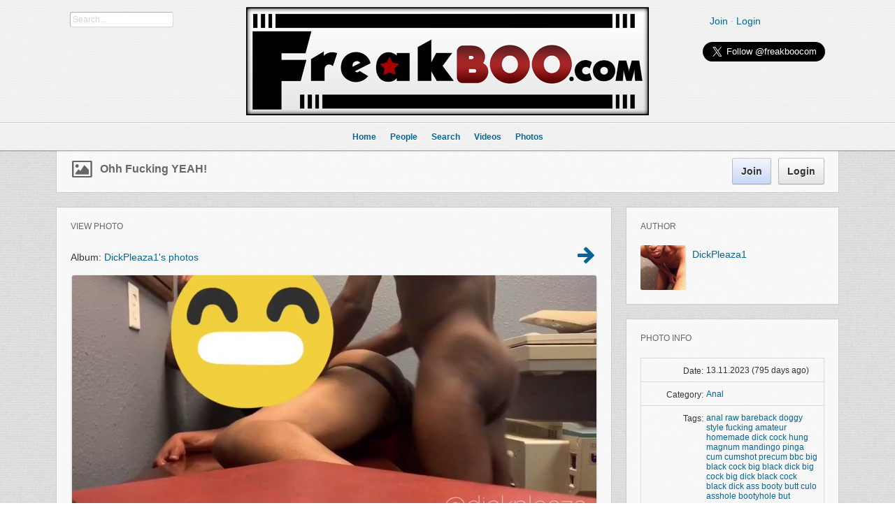

--- FILE ---
content_type: text/html; charset=utf-8
request_url: https://www.freakboo.com/m/photos/view/Ohh-Fucking-YEAH
body_size: 8168
content:
<!DOCTYPE html PUBLIC "-//W3C//DTD XHTML 1.0 Transitional//EN" "http://www.w3.org/TR/xhtml1/DTD/xhtml1-transitional.dtd">
<html xmlns="http://www.w3.org/1999/xhtml" xml:lang="en-US" lang="en-US">
<head>
    <meta http-equiv="X-UA-Compatible" content="IE=Edge" />
    <meta http-equiv="Content-Type" content="text/html; charset=UTF-8" />
	<title>Ohh Fucking YEAH!</title>
	<base href="https://www.freakboo.com/" />	
	<meta name="description" content="Ohh Fucking YEAH!" />
	<meta name="keywords" content="anal,raw,bareback,doggy style,fucking,amateur,homemade,dick,cock,hung,magnum,mandingo,pinga,cum,cumshot,precum,bbc,big black cock,big black dick,big cock,big dick,black cock,black dick,ass,booty,butt,culo,asshole,bootyhole,but" />
	<meta http-equiv="Content-Style-Type" content="text/css" />
	<link href="https://www.freakboo.com/gzip_loader.php?file=bx_templ_css_12da198ac65bdd5bf49f52e8c41365e1.css" rel="stylesheet" type="text/css" />
	<script language="javascript" type="text/javascript" src="https://www.freakboo.com/gzip_loader.php?file=bx_templ_js_7567e49aef52c3a06669aa4c49d6c6a6.js"></script>
    <script type="text/javascript" language="javascript">var aDolImages = {'loading': 'https://www.freakboo.com/templates/base/images/loading.gif'};</script>
    <script type="text/javascript" language="javascript">var aDolLang = {'_Counter': 'Counter','_PROFILE_ERR': 'Error!\nYour username or password was incorrect. Please try again.','_sys_txt_btn_loading': 'Loading...','_sys_txt_cmt_loading': 'Loading...','_are you sure?': 'Are you sure?'};</script>
    <script type="text/javascript" language="javascript">var aDolOptions = {};</script>
    <script type="text/javascript" language="javascript">
		var site_url = 'https://www.freakboo.com/';
        var aUserInfoTimers = new Array();
		$(document).ready( function() {
			$( 'div.RSSAggrCont' ).dolRSSFeed();
		} );
	</script>
    
	
    <script type="text/javascript">
        var oBxUserStatus = new BxUserStatus();
        oBxUserStatus.userStatusInit('https://www.freakboo.com/', false);
    </script>
    <script type="text/javascript" src="/jwplayer/jwplayer.js" ></script>
</head>

<body  class="bx-def-font">
    <script type="text/javascript" language="javascript">var sRayUrl = "https://www.freakboo.com/flash/";var aRayApps = new Array();//global begin
aRayApps["global"] = new Array();
aRayApps["global"]["admin"] = {"params": new Array('nick', 'password'), "top": 0, "left": 0, "width": 800, "height": 600, "resizable": 0};
//global end
//im begin
aRayApps["im"] = new Array();
aRayApps["im"]["user"] = {"params": new Array('sender', 'password', 'recipient'), "top": 0, "left": 0, "width": 550, "height": 500, "resizable": 1};
//im end
//mp3 begin
aRayApps["mp3"] = new Array();
aRayApps["mp3"]["player"] = {"params": new Array('id', 'user', 'password'), "top": 0, "left": 0, "width": 340, "height": 350, "resizable": 0};
aRayApps["mp3"]["recorder"] = {"params": new Array('user', 'password', 'extra'), "top": 0, "left": 0, "width": 340, "height": 300, "resizable": 0};
//mp3 end
//photo begin
aRayApps["photo"] = new Array();
aRayApps["photo"]["shooter"] = {"params": new Array('id', 'extra'), "top": 0, "left": 0, "width": 400, "height": 300, "resizable": 0};
//photo end
//presence begin
aRayApps["presence"] = new Array();
aRayApps["presence"]["user"] = {"params": new Array('id', 'password'), "top": 0, "left": 0, "width": 250, "height": 605, "resizable": 1};
//presence end
//video begin
aRayApps["video"] = new Array();
aRayApps["video"]["player"] = {"params": new Array('id', 'user', 'password'), "top": 0, "left": 0, "width": 350, "height": 400, "resizable": 0};
aRayApps["video"]["recorder"] = {"params": new Array('user', 'password', 'extra'), "top": 0, "left": 0, "width": 350, "height": 400, "resizable": 0};
//video end
//video_comments begin
aRayApps["video_comments"] = new Array();
aRayApps["video_comments"]["player"] = {"params": new Array('id', 'user', 'password'), "top": 0, "left": 0, "width": 350, "height": 400, "resizable": 0};
aRayApps["video_comments"]["recorder"] = {"params": new Array('user', 'password', 'extra'), "top": 0, "left": 0, "width": 350, "height": 400, "resizable": 0};
//video_comments end</script><script src="https://www.freakboo.com/flash/modules/global/js/integration.js" type="text/javascript" language="javascript"></script>
    <div id="notification_window" class="notifi_window"></div>
    
	<div id="FloatDesc" style="position:absolute;display:none;z-index:100;"></div>


    
    
    
    <div class="sys_main_logo" style="min-width:1140px;">
		<div class="sys_ml" style="width:1140px;">
            <div class="sys_ml_wrapper bx-def-padding-sec">
                <script language="javascript">
    $(document).ready( function() {
        $('#keyword').blur(function() {
                $('#keyword').removeClass('input_focus input_main');
                $('#keyword').addClass('input_main');
                if ('' == $('#keyword').val())
                    $('#keyword').val('Search...');
            }
        );
        $('#keyword').focus(function() {
                $('#keyword').removeClass('input_focus input_main');
                $('#keyword').addClass('input_focus');
                if ('Search...' == $('#keyword').val())
                    $('#keyword').val('');
            }
        );
    });
</script>
<div id="sys_search_wrapper">
    <div id="sys_search" class="bx-def-margin-left bx-def-round-corners-with-border">
        <form action="searchKeyword.php" method="get" name="SearchForm">
            <input type="text" name="keyword" id="keyword" value="Search..." class="input_main bx-def-font" />
        </form>
    </div>
</div>
<div class="clear_both"></div>

    			<a href="https://www.freakboo.com/"><img src="https://www.freakboo.com/media/images/1291416685.jpg" class="mainLogo" alt="logo" /></a>
    			<div class="sys-service-menu-wrp bx-def-margin-sec-right bx-def-padding-right">
<div class="sys-service-menu bx-def-margin-sec-left bx-def-font-large">
    
        <span>
            <a class="sys-sm-link" href="join.php"  >Join</a>
        </span>
        <span class="bullet">&#183;</span>
    
        <span>
            <a class="sys-sm-link" href="javascript:void(0)" onclick="showPopupLoginForm(); return false;" >Login</a>
        </span>
        <span class="bullet">&#183;</span>
    
</div>

<div class="clear_both"></div>
		<div id="twitterButton" style="float:right;">
<a href="https://twitter.com/freakboocom" class="twitter-follow-button" data-show-count="false" data-size="large">Follow @freakboocom</a>
<script>!function(d,s,id){var js,fjs=d.getElementsByTagName(s)[0],p=/^http:/.test(d.location)?'http':'https';if(!d.getElementById(id)){js=d.createElement(s);js.id=id;js.src=p+'://platform.twitter.com/widgets.js';fjs.parentNode.insertBefore(js,fjs);}}(document, 'script', 'twitter-wjs');</script>
</div>
		</div>
            </div>
		</div>
		
	</div>
	
    <div class="sys_main_menu" style="min-width:1140px;">

    <div class="sys_mm" style="width:1140px;">
        <div class="sys_mm_cnt bx-def-margin-sec-leftright">
            
            <table class="topMenu" cellpadding="0" cellspacing="0">
                <tr>
                <td class="top"  >
    <a href="https://www.freakboo.com/index.php"   class="top_link"><span class="down bx-def-padding-sec-leftright" >Home</span>
    <!--[if gte IE 7]><!--></a><!--<![endif]-->
    <div class="sub"></div>
</td><td class="top"  >
    <a href="https://www.freakboo.com/browse.php"   class="top_link"><span class="down bx-def-padding-sec-leftright" >People</span>
    <!--[if gte IE 7]><!--></a><!--<![endif]-->
    <div class="sub">    <!--[if lte IE 6]><table id="mmm"><tr><td><![endif]-->
    <ul class="sub main_elements"><li>
    <a href="https://www.freakboo.com/browse.php" target="_self"  class="button more_ntop_element">All Members</a>
</li><li>
    <a href="https://www.freakboo.com/search.php?online_only=1" target="_self"  class="button more_ntop_element">Online</a>
</li><li>
    <a href="https://www.freakboo.com/search.php?show=featured" target="_self"  class="button more_ntop_element">Featured</a>
</li><li>
    <a href="https://www.freakboo.com/search.php?show=top_rated" target="_self"  class="button more_ntop_element">Top Rated</a>
</li><li>
    <a href="https://www.freakboo.com/search.php?show=popular" target="_self"  class="button more_ntop_element">Popular</a>
</li><li>
    <a href="https://www.freakboo.com/search.php" target="_self"  class="button more_ntop_element">Search</a>
</li></ul>
    <!--[if lte IE 6]></td></tr></table></a><![endif]--></div>
</td><td class="top"  >
    <a href="https://www.freakboo.com/search_home.php"   class="top_link"><span class="down bx-def-padding-sec-leftright" >Search</span>
    <!--[if gte IE 7]><!--></a><!--<![endif]-->
    <div class="sub">    <!--[if lte IE 6]><table id="mmm"><tr><td><![endif]-->
    <ul class="sub main_elements"><li>
    <a href="https://www.freakboo.com/search_home.php" target="_self"  class="button more_ntop_element">Search Home</a>
</li><li>
    <a href="https://www.freakboo.com/searchKeyword.php" target="_self"  class="button more_ntop_element">Keyword Search</a>
</li><li>
    <a href="https://www.freakboo.com/search.php" target="_self"  class="button more_ntop_element">People Search</a>
</li></ul>
    <!--[if lte IE 6]></td></tr></table></a><![endif]--></div>
</td><td class="top"  >
    <a href="https://www.freakboo.com/m/videos/home/"   class="top_link"><span class="down bx-def-padding-sec-leftright" >Videos</span>
    <!--[if gte IE 7]><!--></a><!--<![endif]-->
    <div class="sub">    <!--[if lte IE 6]><table id="mmm"><tr><td><![endif]-->
    <ul class="sub main_elements"><li>
    <a href="https://www.freakboo.com/m/videos/home/" target="_self"  class="button more_ntop_element">Videos home</a>
</li><li>
    <a href="https://www.freakboo.com/m/videos/albums/browse/all" target="_self"  class="button more_ntop_element">Video albums</a>
</li><li>
    <a href="https://www.freakboo.com/m/videos/browse/all" target="_self"  class="button more_ntop_element">All Videos</a>
</li><li>
    <a href="https://www.freakboo.com/m/videos/browse/top" target="_self"  class="button more_ntop_element">Top Videos</a>
</li><li>
    <a href="https://www.freakboo.com/m/videos/browse/popular" target="_self"  class="button more_ntop_element">Popular Videos</a>
</li><li>
    <a href="https://www.freakboo.com/m/videos/browse/featured" target="_self"  class="button more_ntop_element">Featured Videos</a>
</li><li>
    <a href="https://www.freakboo.com/m/videos/tags" target="_self"  class="button more_ntop_element">Tags</a>
</li><li>
    <a href="https://www.freakboo.com/m/videos/categories" target="_self"  class="button more_ntop_element">Categories</a>
</li><li>
    <a href="https://www.freakboo.com/m/videos/rate" target="_self"  class="button more_ntop_element">Rater</a>
</li><li>
    <a href="https://www.freakboo.com/searchKeyword.php?type=bx_videos" target="_self"  class="button more_ntop_element">Search</a>
</li></ul>
    <!--[if lte IE 6]></td></tr></table></a><![endif]--></div>
</td><td class="top"  >
    <a href="https://www.freakboo.com/m/photos/home/"   class="top_link"><span class="down bx-def-padding-sec-leftright" >Photos</span>
    <!--[if gte IE 7]><!--></a><!--<![endif]-->
    <div class="sub">    <!--[if lte IE 6]><table id="mmm"><tr><td><![endif]-->
    <ul class="sub main_elements"><li>
    <a href="https://www.freakboo.com/m/photos/home/" target="_self"  class="button more_ntop_element">Home</a>
</li><li>
    <a href="https://www.freakboo.com/m/photos/albums/browse/all" target="_self"  class="button more_ntop_element">Albums</a>
</li><li>
    <a href="https://www.freakboo.com/m/photos/browse/all" target="_self"  class="button more_ntop_element">Recent</a>
</li><li>
    <a href="https://www.freakboo.com/m/photos/browse/top" target="_self"  class="button more_ntop_element">Top</a>
</li><li>
    <a href="https://www.freakboo.com/m/photos/browse/popular" target="_self"  class="button more_ntop_element">Popular</a>
</li><li>
    <a href="https://www.freakboo.com/m/photos/browse/featured" target="_self"  class="button more_ntop_element">Featured</a>
</li><li>
    <a href="https://www.freakboo.com/m/photos/tags" target="_self"  class="button more_ntop_element">Tags</a>
</li><li>
    <a href="https://www.freakboo.com/m/photos/categories" target="_self"  class="button more_ntop_element">Categories</a>
</li><li>
    <a href="https://www.freakboo.com/m/photos/rate" target="_self"  class="button more_ntop_element">Rater</a>
</li><li>
    <a href="https://www.freakboo.com/searchKeyword.php?type=bx_photos" target="_self"  class="button more_ntop_element">Search</a>
</li></ul>
    <!--[if lte IE 6]></td></tr></table></a><![endif]--></div>
</td>
                </tr>
            </table>
            
                   
            <div class="clear_both">&nbsp;</div>
        </div>
    </div>
</div>
<div class="sys_sub_menu" style="width:1140px;">
    <div class="sys_sm_cnt bx-def-margin-sec-leftright">
        
            <div class="subMenu bx-def-border" id="subMenu_240" style="display:block;">
	<div class="subMenuCnt bx-def-padding-leftright bx-def-padding-sec-topbottom">
		<div class="sys_page_icon">
			<i class="img_submenu sys-icon picture"></i>
		</div>
		<div class="sys_page_header bx-def-padding-sec-left">
			Ohh Fucking YEAH!
            
		</div>
        
        
        
            <div class="sys_page_empty"></div>
        
        <div class="sys_page_actions">
            
            <div class="sys_tm_login_join">
    <button class="bx-btn bx-btn-primary" onclick="window.open ('https://www.freakboo.com/join.php','_self');">
        Join
    </button>
    <button class="bx-btn" onclick="showPopupLoginForm(); return false;" >
        Login
    </button>
</div>
        </div>
		<div class="clear_both"></div>
        
	</div>
</div>

         
    </div>
</div>

    
	<!-- end of top -->

	<div class="sys_main_content" style="width:1140px;">
        <div class="sys_mc_wrapper bx-def-margin-sec-leftright">
            <div class="sys_mc">

                <!--[if lt IE 8]>
                <div style="background-color:#fcc" class="bx-def-border bx-def-margin-top bx-def-padding bx-def-font-large">
                    <b>You are using a subprime browser.</b> <br />
                    It may render this site incorrectly. <br />
                    Please upgrade to a modern web browser: 
                    <a href="http://www.google.com/chrome" target="_blank">Google Chrome</a> | 
                    <a href="http://www.firefox.com" target="_blank">Firefox</a> | 
                    <a href="http://www.apple.com/safari/download/" target="_blank">Safari</a>
                </div>
                <![endif]-->
                
                <!-- body -->
                
                
                

	<script language="javascript" type="text/javascript">
<!--
var oBxDolFiles = new BxDolFiles({sBaseUrl: 'https://www.freakboo.com/m/photos/'});
-->
</script><div class="page_column page_column_first" id="page_column_1" style="width: 805px;"><div class="page_block_container bx-def-margin-sec-leftright" id="page_block_335"><div class="disignBoxFirst bx-def-margin-top bx-def-border">
	<div class="boxFirstHeader bx-def-bh-margin">
        <div class="dbTitle">View photo</div><div id="dbTopMenu335" class="dbTopMenu">
    <div class="dbTmLeft bx-def-padding-sec-right">
        <a href="javascript:void(0)" onmouseover="javascript:moveScrollLeftAuto('dbTmContent335', true)" onmouseout="javascript:moveScrollLeftAuto('dbTmContent335', false)">&#8249;</a>
    </div>
    <div class="dbTmCenter">
        <div id="dbTmContent335" class="dbTmContent">
        	<table class="dbTmCntLine">
        		<tr>
		            
            	</tr>
            </table>
        </div>
    </div>
    <div class="dbTmRight bx-def-padding-sec-left">
        <a href="javascript:void(0)" onmouseover="javascript:moveScrollRightAuto('dbTmContent335', true)" onmouseout="javascript:moveScrollRightAuto('dbTmContent335', false)">&#8250;</a>
    </div>
    <div class="clear_both">&nbsp;</div>
    <script type="text/javascript" language="javascript">
        $('#dbTopMenu335').addClass('dbTopMenuHidden').parents('.disignBoxFirst').ready(function() {
            dbTopMenuLoad('335');
        });
    </script>
</div>

        <div class="clear_both"></div>
    </div>
	<div class="boxContent"><div class="dbContent bx-def-bc-margin"> <div class="fileUnit" id="view">
        <div class="navPanel bx-def-margin-sec-bottom">
            <div class="navPanelLink bx-def-font-large">
                Album: <a href="https://www.freakboo.com/m/photos/browse/album/DickPleaza1-s-photos/owner/DickPleaza1">DickPleaza1's photos</a>
            </div>
            
            
                <a href="https://www.freakboo.com/m/photos/view/Public-Freak#view" title="Public Freak"><i class="navPanelLinkNext sys-icon arrow-right"></i></a>
            
        </div>
        <div class="fileUnitPic">
            <img class="bx-def-round-corners bx-def-shadow" src="https://www.freakboo.com/m/photos/get_image/file/5da5c8dbd99cb9ddbdd13f8ce7154a4e.jpg" class="fileUnitSpacer" onclick="lightroom(this)" />
        </div>
</div>
<div class="fileUnitInfo bx-def-margin-sec-top">
    <div class="fileUnitInfoRate">
        <div class="votes_big" id="bx_photosbig"><div class="votes_gray_big" style="width:90px;"><div class="votes_gray_big" style="width:90px;"><i class="votes_button_big sys-icon star-empty"></i><i class="votes_button_big sys-icon star-empty"></i><i class="votes_button_big sys-icon star-empty"></i><i class="votes_button_big sys-icon star-empty"></i><i class="votes_button_big sys-icon star-empty"></i></div><div id="bx_photosbigSlider" class="votes_active_big" style="width:0px;"><i class="votes_button_big sys-icon star"></i><i class="votes_button_big sys-icon star"></i><i class="votes_button_big sys-icon star"></i><i class="votes_button_big sys-icon star"></i><i class="votes_button_big sys-icon star"></i></div></div><b>0 votes</b><div class="clear_both"></div></div>
    </div>
    <div class="fileUnitInfoCounts">
        <div class="fileUnitInfoFav">
            <i class="sys-icon asterisk" title="Favorited"></i>
            0
        </div>
        <div class="fileUnitInfoView">
            <i class="sys-icon eye-open" title="Viewed"></i>
            170
        </div>
    </div>
    <div class="clear_both"></div>
</div>
<div class="fileTitle bx-def-margin-sec-top bx-def-font-h1">
    Ohh Fucking YEAH!
</div>
<div class="fileDescription bx-def-margin-sec-top bx-def-font-large">
    Ohh Fucking YEAH!
</div>
<script>
    function lightroom(e) {
        if ($('#lightroom').length) {
            $('#lightroom').remove();
            $('.lightroom-item').removeClass('lightroom-item');
        } else {
            $('body').append('<div id="lightroom"></div>');
            $(e).addClass('lightroom-item');
            $('#lightroom').click(lightroom);
        }
    }
</script>
</div></div>
    
</div></div><div class="page_block_container bx-def-margin-sec-leftright" id="page_block_336"><div class="disignBoxFirst bx-def-margin-top bx-def-border">
	<div class="boxFirstHeader bx-def-bh-margin">
        <div class="dbTitle">Comments</div>
        <div class="clear_both"></div>
    </div>
	<div class="boxContent"><div id="cmts-box-bx_photos-282395" class="cmts-box">
    <div class="top_settings_block">
    <div class="tsb_cnt_out bx-def-btc-margin-out">
        <div class="tsb_cnt_in bx-def-btc-padding-in">
            <div class="cmt-order">
    Order by:&nbsp;<select onchange="javascript:oCmtsBx_photos282395.changeOrder(this)"><option value="asc" >oldest first</option><option value="desc" selected="selected">newest first</option></select>
    <input type="checkbox" id="cmt-expand" name="cmt-expand" onclick="javascript:oCmtsBx_photos282395.expandAll(this)"/><label for="cmt-expand">expand all</label>
</div>
<div class="cmt-pages">Per page:&nbsp;
<select name="per_page" onchange="oCmtsBx_photos282395.changePerPage(this)">
    
        <option value="5" >&#8230;</option>
    
        <option value="10" >10</option>
    
        <option value="20" >20</option>
    
        <option value="50" >50</option>
    
        <option value="100" >100</option>
    
        <option value="200" >200</option>
    
</select></div>
<div class="clear_both">&nbsp;</div>
        </div>
    </div>
</div>
    <div class="bx-def-bc-margin">

        <a name="cmta-bx_photos-282395"></a>

        <div class="cmts"><ul class="cmts"><li class="cmt-no">There are no comments yet</li></ul></div>

        <div class="cmt-show-more bx-def-margin-sec-top">
        
        </div>

        

    </div>
    
            <script  type="text/javascript">
                var oCmtsBx_photos282395 = new BxDolCmts({
                    sObjName : 'oCmtsBx_photos282395',
                    sBaseUrl : 'https://www.freakboo.com/',
                    sSystem : 'bx_photos',
                    sSystemTable: 'bx_photos_cmts',
                    iAuthorId: '0',
                    iObjId : '282395',
                    sOrder : 'desc',
                    sDefaultErrMsg : 'Error occurred',
                    sConfirmMsg : 'Are you sure?',
                    sAnimationEffect : 'none',
                    sAnimationSpeed : '0',
                    isEditAllowed : 0,
                    isRemoveAllowed : 0,
                    sTextAreaId: 'cmtBxPhotosTextAreaParent',
                    iGlobAllowHtml: 0,
                    iSecsToEdit : 90});
                oCmtsBx_photos282395.oCmtElements = {
'CmtParent' : { 'reg' : '^[0-9]+$', 'msg' : "bad comment parent id" },
'CmtText' : { 'reg' : '^.{3,2048}$', 'msg' : "Please enter 3-2048 characters" },
'CmtMood' : { 'reg' : '^-?[0-9]?$', 'msg' : "You need to select the mood" }
};
</script>
</div>
</div>
    
</div></div></div><div class="page_column page_column_last" id="page_column_2" style="width: 315px;"><div class="page_block_container bx-def-margin-sec-leftright" id="page_block_337"><div class="disignBoxFirst bx-def-margin-top bx-def-border">
	<div class="boxFirstHeader bx-def-bh-margin">
        <div class="dbTitle">Author</div>
        <div class="clear_both"></div>
    </div>
	<div class="boxContent"><div class="infoMain bx-def-bc-margin">
    <div class="thumbnail_block  thumbnail_block_with_info" style="float:none;">

	<div class="thumbnail_image" onmouseover="javascript:startUserInfoTimer(370600, this)" onmouseout="javascript:stopUserInfoTimer(370600)">
		<a href="https://www.freakboo.com/DickPleaza1" title="DickPleaza1">
            <img src="https://www.freakboo.com/templates/base/images/spacer.gif" style="background-image:url(https://www.freakboo.com/modules/boonex/avatar/data/images/20562.jpg);" class="thumbnail_image_file bx-def-shadow bx-def-round-corners" />
            <i class="sys-online-offline sys-icon sign-blank sys-status-offline" title="Offline"></i>
		</a>
	</div>	


    <div class="thumb_username">
        <a class="bx-def-font-large" href="https://www.freakboo.com/DickPleaza1">DickPleaza1</a>
        <br />
        <i class="bx-def-font-small bx-def-font-grayed"></i>
    </div>


    <div class="clear_both"></div>

</div>

</div></div>
    
</div></div><div class="page_block_container bx-def-margin-sec-leftright" id="page_block_338"><div class="disignBoxFirst bx-def-margin-top bx-def-border">
	<div class="boxFirstHeader bx-def-bh-margin">
        <div class="dbTitle">Photo info</div><div id="dbTopMenu338" class="dbTopMenu">
    <div class="dbTmLeft bx-def-padding-sec-right">
        <a href="javascript:void(0)" onmouseover="javascript:moveScrollLeftAuto('dbTmContent338', true)" onmouseout="javascript:moveScrollLeftAuto('dbTmContent338', false)">&#8249;</a>
    </div>
    <div class="dbTmCenter">
        <div id="dbTmContent338" class="dbTmContent">
        	<table class="dbTmCntLine">
        		<tr>
		            
            	</tr>
            </table>
        </div>
    </div>
    <div class="dbTmRight bx-def-padding-sec-left">
        <a href="javascript:void(0)" onmouseover="javascript:moveScrollRightAuto('dbTmContent338', true)" onmouseout="javascript:moveScrollRightAuto('dbTmContent338', false)">&#8250;</a>
    </div>
    <div class="clear_both">&nbsp;</div>
    <script type="text/javascript" language="javascript">
        $('#dbTopMenu338').addClass('dbTopMenuHidden').parents('.disignBoxFirst').ready(function() {
            dbTopMenuLoad('338');
        });
    </script>
</div>

        <div class="clear_both"></div>
    </div>
	<div class="boxContent"><div class="dbContent bx-def-bc-margin">                                <input  class="form_input_hidden bx-def-font" type="hidden" name="csrf_token" value="scUMfDzSGqws7iV2YAj/" />
                    <div class="form_advanced_wrapper bx_photos_upload_form_wrapper">
                                    <table  class="form_advanced_table" cellpadding="0" cellspacing="0">
                
                    
                <tbody >
                <tr >
                    <td class="caption">
                        
                        Date: 
                    </td>

                    <td class="value">
                        <div class="clear_both"></div>
                                                <div class="input_wrapper input_wrapper_value " >
                            13.11.2023 (795 days ago)
                        </div>
                        
                        
                        <i class="warn sys-icon exclamation-sign" float_info=" "></i>
                        
                        <div class="clear_both"></div>
                        
                    </td>
                </tr>                <tr >
                    <td class="caption">
                        
                        Category: 
                    </td>

                    <td class="value">
                        <div class="clear_both"></div>
                                                <div class="input_wrapper input_wrapper_value " >
                            <a href="https://www.freakboo.com/m/photos/browse/category/Anal">Anal</a>
                        </div>
                        
                        
                        <i class="warn sys-icon exclamation-sign" float_info=" "></i>
                        
                        <div class="clear_both"></div>
                        
                    </td>
                </tr>                <tr >
                    <td class="caption">
                        
                        Tags: 
                    </td>

                    <td class="value">
                        <div class="clear_both"></div>
                                                <div class="input_wrapper input_wrapper_value " >
                            <a href="https://www.freakboo.com/m/photos/browse/tag/anal">anal</a> <a href="https://www.freakboo.com/m/photos/browse/tag/raw"> raw</a> <a href="https://www.freakboo.com/m/photos/browse/tag/bareback"> bareback</a> <a href="https://www.freakboo.com/m/photos/browse/tag/doggy+style"> doggy style</a> <a href="https://www.freakboo.com/m/photos/browse/tag/fucking"> fucking</a> <a href="https://www.freakboo.com/m/photos/browse/tag/amateur"> amateur</a> <a href="https://www.freakboo.com/m/photos/browse/tag/homemade"> homemade</a> <a href="https://www.freakboo.com/m/photos/browse/tag/dick"> dick</a> <a href="https://www.freakboo.com/m/photos/browse/tag/cock"> cock</a> <a href="https://www.freakboo.com/m/photos/browse/tag/hung"> hung</a> <a href="https://www.freakboo.com/m/photos/browse/tag/magnum"> magnum</a> <a href="https://www.freakboo.com/m/photos/browse/tag/mandingo"> mandingo</a> <a href="https://www.freakboo.com/m/photos/browse/tag/pinga"> pinga</a> <a href="https://www.freakboo.com/m/photos/browse/tag/cum"> cum</a> <a href="https://www.freakboo.com/m/photos/browse/tag/cumshot"> cumshot</a> <a href="https://www.freakboo.com/m/photos/browse/tag/precum"> precum</a> <a href="https://www.freakboo.com/m/photos/browse/tag/bbc"> bbc</a> <a href="https://www.freakboo.com/m/photos/browse/tag/big+black+cock"> big black cock</a> <a href="https://www.freakboo.com/m/photos/browse/tag/big+black+dick"> big black dick</a> <a href="https://www.freakboo.com/m/photos/browse/tag/big+cock"> big cock</a> <a href="https://www.freakboo.com/m/photos/browse/tag/big+dick"> big dick</a> <a href="https://www.freakboo.com/m/photos/browse/tag/black+cock"> black cock</a> <a href="https://www.freakboo.com/m/photos/browse/tag/black+dick"> black dick</a> <a href="https://www.freakboo.com/m/photos/browse/tag/ass"> ass</a> <a href="https://www.freakboo.com/m/photos/browse/tag/booty"> booty</a> <a href="https://www.freakboo.com/m/photos/browse/tag/butt"> butt</a> <a href="https://www.freakboo.com/m/photos/browse/tag/culo"> culo</a> <a href="https://www.freakboo.com/m/photos/browse/tag/asshole"> asshole</a> <a href="https://www.freakboo.com/m/photos/browse/tag/bootyhole"> bootyhole</a> <a href="https://www.freakboo.com/m/photos/browse/tag/but"> but</a>
                        </div>
                        
                        
                        <i class="warn sys-icon exclamation-sign" float_info=" "></i>
                        
                        <div class="clear_both"></div>
                        
                    </td>
                </tr>
                
                </tbody>

            </table>
                    </div></div></div>
    
</div></div><div class="page_block_container bx-def-margin-sec-leftright" id="page_block_339"><div class="disignBoxFirst bx-def-margin-top bx-def-border">
	<div class="boxFirstHeader bx-def-bh-margin">
        <div class="dbTitle">Actions</div>
        <div class="clear_both"></div>
    </div>
	<div class="boxContent"><script language="javascript" type="text/javascript">
<!--
            var oBxDolSubscription = new BxDolSubscription({
                sActionUrl: 'https://www.freakboo.com/subscription.php',
                sObjName: 'oBxDolSubscription',
                sVisitorPopup: 'sbs_visitor_popup'
            });
        
-->
</script><div id="sbs_visitor_popup">
    <div class="popup_form_wrapper">
    	<div class="container">

    			<div class="disignBoxFirst bx-def-border">
                	<div class="boxFirstHeader bx-def-bh-margin">
                        <div class="dbTitle">Subscribe</div>
                        <div class="dbTopMenu">
                              
                            <div class="dbClose">
                                <a href="javascript:void(0)" onclick="javascript:$('#sbs_visitor_popup').dolPopupHide({});"><i class="sys-icon remove"></i></a>
                            </div>
                        </div>
                        <div class="clear_both"></div>
                	</div>
                	<div class="boxContent">
                        <div class="bx-def-bc-margin">                <form  id="sbs_form" name="sbs_form" action="https://www.freakboo.com/subscription.php" method="post" enctype="multipart/form-data" onSubmit="javascript: return oBxDolSubscription.send(this);" class="form_advanced">
                                <input  class="form_input_hidden bx-def-font" type="hidden" name="direction" value="" />            <input  class="form_input_hidden bx-def-font" type="hidden" name="unit" value="" />            <input  class="form_input_hidden bx-def-font" type="hidden" name="action" value="" />            <input  class="form_input_hidden bx-def-font" type="hidden" name="object_id" value="" />            <input  class="form_input_hidden bx-def-font" type="hidden" name="csrf_token" value="scUMfDzSGqws7iV2YAj/" />
                    <div class="form_advanced_wrapper sbs_form_wrapper">
                                    <table  class="form_advanced_table" cellpadding="0" cellspacing="0">
                
                    
                <tbody >
                <tr >
                    <td class="caption">
                        
                        Name: 
                    </td>

                    <td class="value">
                        <div class="clear_both"></div>
                                                <div class="input_wrapper input_wrapper_text bx-def-round-corners-with-border" >
                                        <input  id="sbs_name" class="form_input_text bx-def-font" type="text" name="user_name" value="" />
                        </div>
                        
                        
                        <i class="warn sys-icon exclamation-sign" float_info=" "></i>
                        
                        <div class="clear_both"></div>
                        
                    </td>
                </tr>                <tr >
                    <td class="caption">
                        
                        Email: 
                    </td>

                    <td class="value">
                        <div class="clear_both"></div>
                                                <div class="input_wrapper input_wrapper_text bx-def-round-corners-with-border" >
                                        <input  id="sbs_email" class="form_input_text bx-def-font" type="text" name="user_email" value="" />
                        </div>
                        
                        
                        <i class="warn sys-icon exclamation-sign" float_info=" "></i>
                        
                        <div class="clear_both"></div>
                        
                    </td>
                </tr>                <tr >
                    <td class="caption">
                        
                        &nbsp;
                    </td>

                    <td class="value">
                        <div class="clear_both"></div>
                                                <div class="input_wrapper input_wrapper_input_set " >
                                        <div class="button_wrapper">
                <input  onClick="javascript:$(&quot;#sbs_visitor_popup [name='direction']&quot;).val('subscribe')" class="form_input_submit bx-btn" type="submit" name="sbs_subscribe" value="Subscribe" />
            </div>             <div class="button_wrapper">
                <input  onClick="javascript:$(&quot;#sbs_visitor_popup [name='direction']&quot;).val('unsubscribe')" class="form_input_submit bx-btn" type="submit" name="sbs_unsubscribe" value="Unsubscribe" />
            </div> 
                        </div>
                        
                        
                        <i class="warn sys-icon exclamation-sign" float_info=" "></i>
                        
                        <div class="clear_both"></div>
                        
                    </td>
                </tr>
                
                </tbody>

            </table>
                    </div>
                </form></div>
                    </div>                	
                </div>

        </div>
    </div>
</div>
<div class="actionsContainer">
    <div class="actionsBlock">
    	<table width="100%" cellspacing="0" cellpadding="0">
            <tbody>
            
                <tr>
                <td width="50%">
                    <button class="bx-btn bx-btn-small bx-btn-ifont"  class="menuLink"  onclick="window.open('https://www.freakboo.com/m/photos/get_image/original/5da5c8dbd99cb9ddbdd13f8ce7154a4e.jpg')">
    <i class="sys-icon download-alt"></i>Original
</button>

                </td>
                
            
                
                <td width="50%">
                    <button class="bx-btn bx-btn-small bx-btn-ifont"  class="menuLink"  onclick="showPopupAnyHtml('https://www.freakboo.com/m/photos/share/Ohh-Fucking-YEAH')">
    <i class="sys-icon share"></i>Share
</button>

                </td>
                </tr>
            
                <tr>
                <td width="50%">
                    <button class="bx-btn bx-btn-small bx-btn-ifont"  class="menuLink"  onclick="oBxDolSubscription.subscribe(0, 'bx_photos', '', 282395)">
    <i class="sys-icon paper-clip"></i>Subscribe
</button>

                </td>
                
            
                
                <td width="50%">
                    
                </td>
                
            
        	</tbody>    
    	</table>
        <div id="ajaxy_popup_result_div_282395" style="display:none;">
	&nbsp;
</div>
    </div>
</div></div>
    
</div></div><div class="page_block_container bx-def-margin-sec-leftright" id="page_block_340"><div class="disignBoxFirst bx-def-margin-top bx-def-border">
	<div class="boxFirstHeader bx-def-bh-margin">
        <div class="dbTitle">Recommend</div><div id="dbTopMenu340" class="dbTopMenu">
    <div class="dbTmLeft bx-def-padding-sec-right">
        <a href="javascript:void(0)" onmouseover="javascript:moveScrollLeftAuto('dbTmContent340', true)" onmouseout="javascript:moveScrollLeftAuto('dbTmContent340', false)">&#8249;</a>
    </div>
    <div class="dbTmCenter">
        <div id="dbTmContent340" class="dbTmContent">
        	<table class="dbTmCntLine">
        		<tr>
		            
            	</tr>
            </table>
        </div>
    </div>
    <div class="dbTmRight bx-def-padding-sec-left">
        <a href="javascript:void(0)" onmouseover="javascript:moveScrollRightAuto('dbTmContent340', true)" onmouseout="javascript:moveScrollRightAuto('dbTmContent340', false)">&#8250;</a>
    </div>
    <div class="clear_both">&nbsp;</div>
    <script type="text/javascript" language="javascript">
        $('#dbTopMenu340').addClass('dbTopMenuHidden').parents('.disignBoxFirst').ready(function() {
            dbTopMenuLoad('340');
        });
    </script>
</div>

        <div class="clear_both"></div>
    </div>
	<div class="boxContent"><div class="dbContent bx-def-bc-margin">
<div class="bx-social-sharing">

    
        <div class="bx-social-sharing-btn bx-def-margin-sec-top">
            <iframe src="//www.facebook.com/plugins/like.php?href=https%3A%2F%2Fwww.freakboo.com%2Fm%2Fphotos%2Fview%2FOhh-Fucking-YEAH&amp;send=false&amp;layout=button_count&amp;width=450&amp;show_faces=false&amp;action=like&amp;colorscheme=light&amp;font&amp;height=21&amp;locale=" scrolling="no" frameborder="0" style="border:none; overflow:hidden; width:100%; height:21px;" allowTransparency="true"></iframe>
        </div>
    
        <div class="bx-social-sharing-btn bx-def-margin-sec-top">
            <div style="height:21px;">
<div class="g-plusone" data-size="medium" data-href="https://www.freakboo.com/m/photos/view/Ohh-Fucking-YEAH"></div>
<script type="text/javascript">
  window.___gcfg = {lang: 'en'};
  (function() {
    var po = document.createElement('script'); po.type = 'text/javascript'; po.async = true;
    po.src = 'https://apis.google.com/js/plusone.js';
    var s = document.getElementsByTagName('script')[0]; s.parentNode.insertBefore(po, s);
  })();
</script>
</div>
        </div>
    
        <div class="bx-social-sharing-btn bx-def-margin-sec-top">
            <iframe allowtransparency="true" frameborder="0" scrolling="no" src="//platform.twitter.com/widgets/tweet_button.html?url=https%3A%2F%2Fwww.freakboo.com%2Fm%2Fphotos%2Fview%2FOhh-Fucking-YEAH&amp;text=Ohh%20Fucking%20YEAH%21&amp;size=medium&amp;count=horizontal&amp;lang=en" style="width:100%;height:21px;"></iframe>
        </div>
    
        <div class="bx-social-sharing-btn bx-def-margin-sec-top">
            <a href="http://pinterest.com/pin/create/button/?url=https%3A%2F%2Fwww.freakboo.com%2Fm%2Fphotos%2Fview%2FOhh-Fucking-YEAH&media=https%3A%2F%2Fwww.freakboo.com%2Fm%2Fphotos%2Fget_image%2Ffile%2F5da5c8dbd99cb9ddbdd13f8ce7154a4e.jpg&description=Ohh%20Fucking%20YEAH%21" class="pin-it-button" count-layout="horizontal"><img border="0" src="//assets.pinterest.com/images/PinExt.png" title="Pin It" /></a>

<script type="text/javascript" src="//assets.pinterest.com/js/pinit.js"></script>
        </div>
    

</div>

</div></div>
    
</div></div><div class="page_block_container bx-def-margin-sec-leftright" id="page_block_341"><div class="disignBoxFirst bx-def-margin-top bx-def-border">
	<div class="boxFirstHeader bx-def-bh-margin">
        <div class="dbTitle">Photos From This Album</div><div id="dbTopMenu341" class="dbTopMenu">
    <div class="dbTmLeft bx-def-padding-sec-right">
        <a href="javascript:void(0)" onmouseover="javascript:moveScrollLeftAuto('dbTmContent341', true)" onmouseout="javascript:moveScrollLeftAuto('dbTmContent341', false)">&#8249;</a>
    </div>
    <div class="dbTmCenter">
        <div id="dbTmContent341" class="dbTmContent">
        	<table class="dbTmCntLine">
        		<tr>
		            
            	</tr>
            </table>
        </div>
    </div>
    <div class="dbTmRight bx-def-padding-sec-left">
        <a href="javascript:void(0)" onmouseover="javascript:moveScrollRightAuto('dbTmContent341', true)" onmouseout="javascript:moveScrollRightAuto('dbTmContent341', false)">&#8250;</a>
    </div>
    <div class="clear_both">&nbsp;</div>
    <script type="text/javascript" language="javascript">
        $('#dbTopMenu341').addClass('dbTopMenuHidden').parents('.disignBoxFirst').ready(function() {
            dbTopMenuLoad('341');
        });
    </script>
</div>

        <div class="clear_both"></div>
    </div>
	<div class="boxContent"><div class="dbContent bx-def-bc-margin"><div class="sys_album_unit bx_photos_album_unit bx-def-margin-sec-top-auto">
    
    <div class="sys_album" onclick="window.location = 'https://www.freakboo.com/m/photos/browse/album/DickPleaza1-s-photos/owner/DickPleaza1';">
        <div class="sys_album_cnt">
            
                
                    <div class="sys_album_item" style="background-image: url('https://www.freakboo.com/m/photos/get_image/thumb/5da5c8dbd99cb9ddbdd13f8ce7154a4e.jpg');">
                        <img src="https://www.freakboo.com/templates/base/images/spacer.gif"/> 
                    </div>
                
                
            
                
                    <div class="sys_album_item" style="background-image: url('https://www.freakboo.com/m/photos/get_image/thumb/9fc82d2980094b6e6e6525c03ea608fe.jpg');">
                        <img src="https://www.freakboo.com/templates/base/images/spacer.gif"/> 
                    </div>
                
                
            
                
                    <div class="sys_album_item" style="background-image: url('https://www.freakboo.com/m/photos/get_image/thumb/0b9679a7df4e6b61548cf94eb7968236.jpg');">
                        <img src="https://www.freakboo.com/templates/base/images/spacer.gif"/> 
                    </div>
                
                
            
                
                    <div class="sys_album_item" style="background-image: url('https://www.freakboo.com/m/photos/get_image/thumb/304471627de8fa677ae5c8a6f173ab1b.jpg');">
                        <img src="https://www.freakboo.com/templates/base/images/spacer.gif"/> 
                    </div>
                
                
            
                
                    <div class="sys_album_item" style="background-image: url('https://www.freakboo.com/m/photos/get_image/thumb/6635efa2204b92ca99e0ab053a8edde5.jpg');">
                        <img src="https://www.freakboo.com/templates/base/images/spacer.gif"/> 
                    </div>
                
                
            
                
                
                    <div class="sys_album_item_empty">&nbsp;</div>
                
            
                
                
                    <div class="sys_album_item_empty">&nbsp;</div>
                
            
                
                
                    <div class="sys_album_item_empty">&nbsp;</div>
                
            
                
                
                    <div class="sys_album_item_empty">&nbsp;</div>
                
            
                
                
                    <div class="sys_album_item_empty">&nbsp;</div>
                
            
                
                
                    <div class="sys_album_item_empty">&nbsp;</div>
                
            
                
                
                    <div class="sys_album_item_empty">&nbsp;</div>
                
            
                
                
                    <div class="sys_album_item_empty">&nbsp;</div>
                
            
                
                
                    <div class="sys_album_item_empty">&nbsp;</div>
                
            
                
                
                    <div class="sys_album_item_empty">&nbsp;</div>
                
            
                
                
                    <div class="sys_album_item_empty">&nbsp;</div>
                
            
                
                
                    <div class="sys_album_item_empty">&nbsp;</div>
                
            
        </div>
    </div>
    <div class="sys_album_info bx-def-padding-sec">
        <div class="sys_album_title">
            <a href="https://www.freakboo.com/m/photos/browse/album/DickPleaza1-s-photos/owner/DickPleaza1" title="DickPleaza1's photos">DickPleaza1's photos</a>
        </div>
        <div class="sys_album_from bx-def-font-grayed">5 Photos By <a href="https://www.freakboo.com/DickPleaza1">DickPleaza1</a></div>
    </div>
</div></div></div>
    
</div></div></div>
        		
                <div class="clear_both"></div>
            </div>
        </div>
		
		<!-- end of body -->
	</div>
    
    <div class="sys_breadcrumb bx-def-margin-top" style="width:1140px;">
       <div class="sys_bc_wrapper bx-def-margin-sec-leftright bx-def-border">
                  
            <div class="sys_bc bx-def-margin-leftright"><div class="bc_unit bx-def-margin-sec-left"><a href="https://www.freakboo.com/">Home</a></div><div class="bc_divider bx-def-margin-sec-left">&#8250;</div><div class="bc_unit bx-def-margin-sec-left"><a href="https://www.freakboo.com/m/photos/home/">Photos</a></div><div class="bc_divider bx-def-margin-sec-left">&#8250;</div><div class="bc_unit bx-def-margin-sec-left"><a href="https://www.freakboo.com/m/photos/browse/album/DickPleaza1-s-photos/owner/DickPleaza1">DickPleaza1's photos</a></div><div class="bc_divider bx-def-margin-sec-left">&#8250;</div><div class="bc_unit bx-def-margin-sec-left">Ohh Fucking YEAH!</div><div class="bc_addons"></div></div>
            
            <div class="clear_both">&nbsp;</div>
        </div>
    </div>
    
	<div class="sys_copyright bx-def-margin-top" style="width: 1140px">
        <div class="sys_cr_wrapper bx-def-margin-sec-leftright bx-def-border">
            <div class="sys_cr bx-def-margin-leftright">
                
        		<div class="bottomLinks bx-def-margin-sec-right">
    <span class="bx-def-margin-sec-left">
        <a class="bottom_links_block" href="about_us.php"  >About Us</a>
    </span>

    <span class="bx-def-margin-sec-left">
        <a class="bottom_links_block" href="privacy.php"  >Privacy</a>
    </span>

    <span class="bx-def-margin-sec-left">
        <a class="bottom_links_block" href="terms_of_use.php"  >Terms</a>
    </span>

    <span class="bx-def-margin-sec-left">
        <a class="bottom_links_block" href="faq.php"  >FAQ</a>
    </span>

    <span class="bx-def-margin-sec-left">
        <a class="bottom_links_block" href="javascript:void(0)" onclick="return launchTellFriend();" >Invite a Friend</a>
    </span>

    <span class="bx-def-margin-sec-left">
        <a class="bottom_links_block" href="contact.php"  >Contact Us</a>
    </span>

    <span class="bx-def-margin-sec-left">
        <a class="bottom_links_block" href="javascript:void(0)" onclick="addBookmark(); return false;" >Bookmark</a>
    </span>

    <span class="bx-def-margin-sec-left">
        <a class="bottom_links_block" href="2257.php"  >2257 Compliance</a>
    </span>
</div>
        		<div class="bottomCpr">Copyright &copy; 2026 FreakBoo.com<!-- 7 60 1 39 4 --></div>
        		
        		<div class="clear_both"></div>
            </div>
        </div>
	</div>
    
    
	   
    </body>
</html>


--- FILE ---
content_type: text/html; charset=utf-8
request_url: https://accounts.google.com/o/oauth2/postmessageRelay?parent=https%3A%2F%2Fwww.freakboo.com&jsh=m%3B%2F_%2Fscs%2Fabc-static%2F_%2Fjs%2Fk%3Dgapi.lb.en.OE6tiwO4KJo.O%2Fd%3D1%2Frs%3DAHpOoo_Itz6IAL6GO-n8kgAepm47TBsg1Q%2Fm%3D__features__
body_size: 161
content:
<!DOCTYPE html><html><head><title></title><meta http-equiv="content-type" content="text/html; charset=utf-8"><meta http-equiv="X-UA-Compatible" content="IE=edge"><meta name="viewport" content="width=device-width, initial-scale=1, minimum-scale=1, maximum-scale=1, user-scalable=0"><script src='https://ssl.gstatic.com/accounts/o/2580342461-postmessagerelay.js' nonce="y3DLn-GN3qxBBydug022Ww"></script></head><body><script type="text/javascript" src="https://apis.google.com/js/rpc:shindig_random.js?onload=init" nonce="y3DLn-GN3qxBBydug022Ww"></script></body></html>

--- FILE ---
content_type: application/javascript
request_url: https://www.freakboo.com/flash/modules/global/js/integration.js
body_size: 318
content:
function openRayWidget(sModule, sApp) {
	if(aRayApps[sModule][sApp] == undefined)return;
	
	var aInfo = aRayApps[sModule][sApp];
	var sUrl = sRayUrl + "index.php?module=" + sModule + "&app=" + sApp;			
	for(var i=0; i<arguments.length - 2; i++)
		sUrl += "&" + aInfo["params"][i] + "=" + arguments[i + 2];
		
	var popupWindow = window.open(sUrl, 'Ray_' + sModule + '_' + sApp + parseInt(Math.random()*100000), 'top=' + aInfo["top"] + ',left=' + aInfo["left"] + ',width=' + aInfo["width"] + ',height=' + aInfo["height"] + ',toolbar=0,directories=0,menubar=0,status=0,location=0,scrollbars=0,resizable=' + aInfo["resizable"]);
	
	if( popupWindow == null )
		alert( "You should disable your popup blocker software" );
}

function getRayFlashObject(sModule, sApp) {
	if(navigator.appName.indexOf("Microsoft") != -1) 
        return window["ray_flash_" + sModule + "_" + sApp + "_object"];
    else 
        return document["ray_flash_" + sModule + "_" + sApp + "_embed"];
}